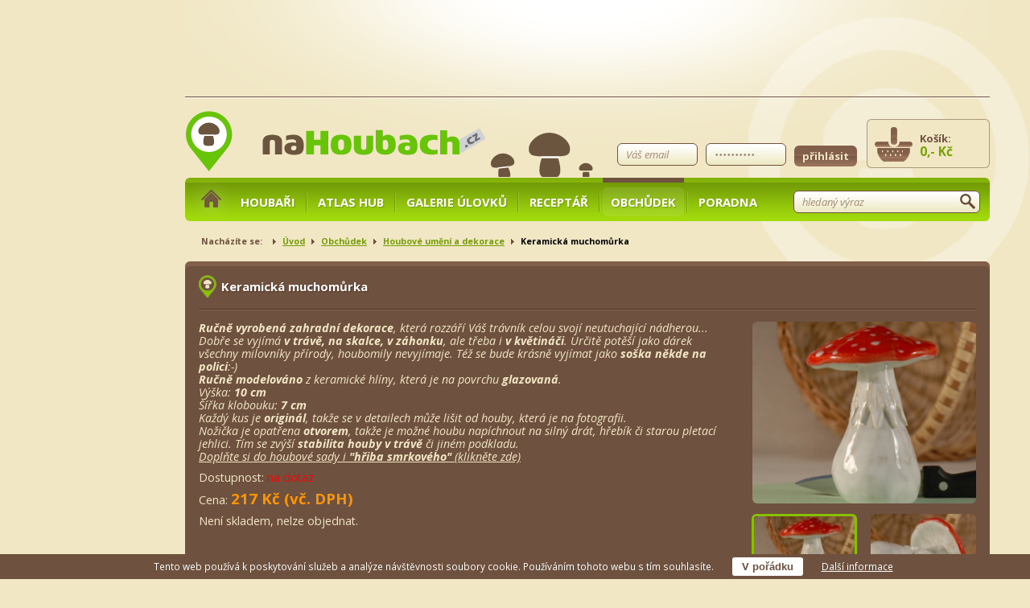

--- FILE ---
content_type: text/html; charset=UTF-8
request_url: https://www.nahoubach.cz/obchudek/houbove-umeni-a-dekorace/keramicka-muchomurka/
body_size: 6035
content:
	<!DOCTYPE html>
<html lang="cs" class="h-t-m-l" itemscope itemtype="http://schema.org/WebPage">
<head>
	<meta charset="utf-8">
	<meta name="viewport" content="width=device-width, initial-scale=1.0, maximum-scale=1.0, minimum-scale=1.0, user-scalable=no">
	<meta property="og:title" content="Keramická muchomůrka - Houbové umění a dekorace - Obchůdek - naHoubach.cz">
	<meta property="og:type" content="website">
	<meta property="og:url" content="https://www.nahoubach.cz/obchudek/houbove-umeni-a-dekorace/keramicka-muchomurka/">
	<meta property="og:image" content="https://www.nahoubach.cz/upload/img/catalog/products/gallery/detail/1859-15850-1487347552.jpg">
	<meta property="og:site_name" content="naHoubach.cz">
	<meta property="og:description" content="Keramická muchomůrka">
	<meta property="fb:app_id" content="508937749178370">
	<meta itemprop="name" content="Keramická muchomůrka - Houbové umění a dekorace - Obchůdek - naHoubach.cz">
	
		<meta itemprop="description" content="Keramická muchomůrka">
		<meta itemprop="image" content="https://www.nahoubach.cz/upload/img/catalog/products/gallery/detail/1859-15850-1487347552.jpg">
		
	<meta itemprop="url" content="https://www.nahoubach.cz/obchudek/houbove-umeni-a-dekorace/keramicka-muchomurka/">
	<meta name="description" content="Keramická muchomůrka">
	<meta name="keywords" content="Keramická muchomůrka,eshop,obchod,houbarske pomucky">
	<meta name="author" content="Petr Suchý (xsuchy09), WAMOS.cz, see https://www.wamos.cz/">
	<meta name="generator" content="WAMOS, see https://www.wamos.cz/">
	<title>Keramická muchomůrka - Houbové umění a dekorace - Obchůdek - naHoubach.cz</title>
	<link rel="shortcut icon" type="image/x-icon" href="/layouts/nahoubach/img/frontend/favicon.ico">
	<link rel="stylesheet" href="//fonts.googleapis.com/css?family=Open+Sans:400,400italic,700,700italic&amp;subset=latin,latin-ext" type="text/css">
<script async src="https://pagead2.googlesyndication.com/pagead/js/adsbygoogle.js?client=ca-pub-1580156987835548"
     crossorigin="anonymous"></script>
	<!--
		<link rel="stylesheet" href="/layouts/nahoubach/css/jquery-ui-1.10.3.custom.min.css" type="text/css" media="screen">
		<link rel="stylesheet" href="/layouts/nahoubach/css/fileuploader.min.css" type="text/css" media="screen">
		<link rel="stylesheet" href="/layouts/nahoubach/css/colorbox.css" type="text/css" media="screen">
		<link rel="stylesheet" href="/layouts/nahoubach/css/main_min_2.2.1.css" type="text/css" media="screen">
		<link rel="stylesheet" href="/layouts/nahoubach/css/main_print_min_2.2.1.css" type="text/css" media="print">
		-->
	<link rel="stylesheet" href="/layouts/nahoubach/css/wamos-nahoubach_cz-2.2.1.min.css" type="text/css" media="screen">
	<!--<link rel="stylesheet" href="/layouts/nahoubach/css/main.css" type="text/css" media="screen">-->
	<link rel="stylesheet" href="/layouts/nahoubach/css/wamos-nahoubach_cz-2.2.1.print.min.css" type="text/css" media="print">
	<script type="text/javascript" src="//ajax.googleapis.com/ajax/libs/jquery/1.10.2/jquery.min.js"></script>
	<!--
		<script type="text/javascript" src="/layouts/nahoubach/js/jquery.cookie.js"></script>
		<script type="text/javascript" src="/layouts/nahoubach/js/jquery-ui-1.10.3.custom.min.js"></script>
		<script type="text/javascript" src="/layouts/nahoubach/js/jquery.ui.datepicker-cs.js"></script>
		<script type="text/javascript" src="/layouts/nahoubach/js/jquery.colorbox-min.js"></script>
		<script type="text/javascript" src="/layouts/nahoubach/js/fileuploader.min.js"></script>
		-->

	
	<!--<script type="text/javascript" src="/layouts/nahoubach/js/main_min_2.2.1.js"></script>-->
	<script type="text/javascript" src="/layouts/nahoubach/js/wamos-nahoubach_cz-2.2.1.min.js"></script>
	<!--[if lte IE 8]>
		<script src="/layouts/nahoubach/js/html5_min.js" type="text/javascript"></script>
	<![endif]-->

	<script async src="https://www.googletagmanager.com/gtag/js?id=G-ZP5CNWXVJD"></script>
	<script>
		window.dataLayer = window.dataLayer || [];
		function gtag(){dataLayer.push(arguments);}
		gtag('js', new Date());
		gtag('config', 'G-ZP5CNWXVJD');
	</script>


		<meta name="robots" content="index,follow">
	</head>
<!--[if lt IE 7]><body id="ie6"><![endif]-->
<!--[if    IE 7]><body id="ie7"><![endif]-->
<!--[if    IE 8]><body id="ie8"><![endif]-->
<!--[if    IE 9]><body id="ie9"><![endif]-->
<!--[if gt IE 9]><body><![endif]-->
<!--[if !IE]><!--><body><!--<![endif]-->
<div id="fb-root"></div>
<script type="text/javascript">
	var fb_required_perms = 'email';
	// facebook
	(function(d, s, id) {
		var js, fjs = d.getElementsByTagName(s)[0];
		if (d.getElementById(id)) return;
		js = d.createElement(s); js.id = id;
		js.src = '//connect.facebook.net/cs_CZ/sdk.js';
		fjs.parentNode.insertBefore(js, fjs);
	}(document, 'script', 'facebook-jssdk'));

	window.fbAsyncInit = function() {
		FB.init({
			appId	: '508937749178370',
			status	: true,
			cookie	: true,
			xfbml	: true,
			version	: 'v2.3'
		});

		// pri zmene autorizace
		/*
		FB.Event.subscribe('auth.authResponseChange', function(response) {
			if (response.status === 'connected') {
				// prihlaseny
				fbLoginChecked(true);
			} else if (response.status === 'not_authorized') {
				FB.login(function(response) {
					if (response.authResponse) {
						fbLoginChecked(false);
					} else {
						//console.log('User cancelled login or did not fully authorize.');
					}
				}, {scope: fb_required_perms});
				return false;
			} else {
				FB.login(function(response) {
					if (response.authResponse) {
						fbLoginChecked(false);
					} else {
						//console.log('User cancelled login or did not fully authorize.');
					}
				}, {scope: fb_required_perms});
				return false;
			}
		});
		*/

		FB.Event.subscribe('auth.login', function(response) {
			window.location.reload();
		});
		FB.Event.subscribe('auth.logout', function(response) {
			window.location.reload();
		});
		FB.Event.subscribe('authResponseChange', function(response) {
			if (response.status === 'connected') {
				if ($('#form_login .reader_info').length == 0) {
					window.top.location.reload();
				}
			}
		});
	};

	// twitter
	(function(d) {
		var js, id = 'twitter-widgets';
		js = d.createElement('script');
		js.id = id;
		js.type = 'text/javascript';
		js.async = true;
		js.src = '//platform.twitter.com/widgets.js';
		d.getElementsByTagName('head')[0].appendChild(js);
	}(document));

	// google plus
	window.___gcfg = {lang: 'cs'};
	(function(d) {
		var js, id = 'google-plus';
		js = d.createElement('script');
		js.id = id;
		js.type = 'text/javascript';
		js.async = true;
		js.src = 'https://apis.google.com/js/plusone.js';
		d.getElementsByTagName('head')[0].appendChild(js);
	})(document);
</script>
<noscript>Pro plnohodnotné užívání webu si zapněte technologii JavaScript.</noscript>

<div id="page">
	<header>
		<div id="header_holder" class="promo_top">
			<div id="header_over_menu">
				<div id="logo">
					
						<a href="/" title="Kde rostou houby? naHoubach.cz rostou pořád"><img src="/layouts/nahoubach/img/frontend/logo.png" width="373" height="75" alt="NaHoubach.cz"></a>
						
				</div>
				<div id="header_fb_login">
					<div class="fb-login-button" data-show-faces="false" data-width="270" data-max-rows="1" data-size="medium" data-scope="email" data-autologoutlink="true"></div>
				</div>
				
					<div id="header_basket">
						Košík:
						<span id="basket_price">0,- Kč</span>
					</div>
					
					<form id="form_login" action="/muj-ucet/prihlaseni-a-registrace/" method="post">
						<fieldset>
							<legend>Přihlášení</legend>
<input type="hidden" name="csrf_token" value="vIwPq7t83sX1">
							<input type="email" name="log[email]" id="h_log_email" value="" placeholder="Váš email" class="text" required="required" title="Zadejte Vaši platnou emailovou adresu použitou při registraci.">
							<input type="password" name="log[password]" id="h_log_password" value="" placeholder="Vaše heslo" class="text" required="required">
							<div id="header_login_antispam">
								
				<div id="antispam_inputs_FzjgT3wxZyBD32J" style="display: block;">
					<label for="img_c23c29c43605b07af160f39d929738ab">Kód</label>					<img src="/includes/captcha.php?code=3x5nGGh5gNuhUij8JJHvCrUfDmOSfbRxzF3JW%2B2qd6s%3D" alt="bez zapnutého javascriptu je nutné mít zobrazen tento obrázek">
					<input type="text" name="c23c29c43605b07af160f39d929738ab" id="img_c23c29c43605b07af160f39d929738ab" value="">
					<input type="hidden" name="antispam_right_answer" value="3x5nGGh5gNuhUij8JJHvCrUfDmOSfbRxzF3JW+2qd6s=">
					<input type="hidden" name="antispam_timestamp" value="NeE9NPQlHwtoiV7HFHAs/a2fjaf5GnuFU3ARM/OyooQcSFn6JCLXKKjw86G40yH2h8lr49AiER/i4Sp6eASqIw==">
					<script type="text/javascript">
						<!--
						document.getElementById('img_c23c29c43605b07af160f39d929738ab').value = 'JD7R7';
						document.getElementById('antispam_inputs_FzjgT3wxZyBD32J').style.display = 'none';
						-->					</script>
				</div>

							</div>
							<input type="hidden" name="action" value="login">
							<input type="hidden" name="login_header" value="true">
							<input type="submit" id="log_submit" value="přihlásit" class="submit brown">
						</fieldset>
					</form>
					
			</div>
			<div id="main_menu_holder">
				<ul id="main_menu">
					<li class="home"><div class="menu_item"><a href="/"><span class="no_visible">Produkt</span></a></div></li>
					
						<li class="first"><div class="menu_item"><a href="/houbari/" title="Houbaři">Houbaři</a></div></li>
						
						<li><div class="menu_item"><a href="/atlas-hub/" title="Atlas hub">Atlas hub</a></div></li>
						
						<li><div class="menu_item"><a href="/galerie-ulovku/" title="Galerie úlovků">Galerie úlovků</a></div></li>
						
						<li><div class="menu_item"><a href="/receptar/" title="Receptář">Receptář</a></div></li>
						
						<li class="active"><div class="menu_item"><a href="/obchudek/" title="Obchůdek">Obchůdek</a></div></li>
						
						<li><div class="menu_item"><a href="/poradna/" title="Poradna">Poradna</a></div></li>
						
				</ul>
				<form id="form_search" action="/vyhledavani/" method="get">
					<fieldset>
						<legend>Vyhledávání</legend>
						<input type="text" name="hledej" value="" placeholder="hledaný výraz" class="text search" id="search">
						<input type="submit" class="search_ico" value="">
					</fieldset>
				</form>
				<div class="cleaner"></div>
			</div>
			<div class="cleaner"></div>
		</div>
		<div class="cleaner"></div>
	</header>

				
			<section id="mushroom_detail_holder">
				<div id="middle_holder">
					<div id="breadcrumbs_holder">
						<div id="breadcrumbs_head">
							Nacházíte se:
						</div>
						<ul id="breadcrumbs">
							<li><a href="/" title="naHoubach.cz">Úvod</a></li>
							<li><a href="/obchudek/" title="Obchůdek">Obchůdek</a></li>
							<li><a href="/obchudek/houbove-umeni-a-dekorace/" title="Houbové umění a dekorace">Houbové umění a dekorace</a></li>
							<li>Keramická muchomůrka</li>
						</ul>
						<div class="cleaner"></div>
					</div>
					
					<div id="blocks_holder" class="atlas">
						<div id="block_atlas_detail" class="block brown">
							<h1 class="block_heading">Keramická muchomůrka</h1>
							<div class="block_content">
								<div id="detail_info" class="eshop_product">
									<form action="/obchudek/kosik/" method="post" id="eshop_basket_form">
										<fieldset>
											<legend>Přidat do košíku</legend>
<input type="hidden" name="csrf_token" value="vIwPq7t83sX1">
											<div class="eshop_description">
												<p><em><strong>Ručně vyrobená zahradní dekorace</strong>, která rozzáří Váš trávník celou svojí neutuchající nádherou...</em></p>
<p><em>Dobře se vyjímá <strong>v trávě, na skalce, v záhonku</strong>, ale třeba i <strong>v květináči</strong>. Určitě potěší jako dárek všechny milovníky přírody, houbomily nevyjímaje. Též se bude krásně vyjímat jako <strong>soška někde na polici</strong>:-)<br />
</em></p>
<p><em><strong>Ručně modelováno</strong> z keramické hlíny, která je na povrchu <strong>glazovaná</strong>.<br />
Výška: <strong>10 cm</strong><br />
Šířka klobouku: <strong>7 cm</strong></em></p>
<p><em>Každý kus je <strong>originál</strong>, takže se v detailech může lišit od houby, která je na fotografii.<br />
Nožička je opatřena <strong>otvorem</strong>, takže je možné houbu napíchnout na silný drát, hřebík či starou pletací jehlici. Tím se zvýší <strong>stabilita houby v trávě</strong> či jiném podkladu.</em></p>
<p><a href="/obchudek/houbove-umeni-a-dekorace/keramicky-hribek/" target="_blank"><em>Doplňte si do houbové sady i <strong>"hřiba smrkového" </strong>(klikněte zde)</em></a></p>												
											</div>
																						
											<div class="eshop_availability">
												Dostupnost: <span class="eshop_not_in_stock"><a href="mailto:&#111;&#98;&#99;&#104;&#117;&#100;&#101;&#107;&#64;&#110;&#97;&#104;&#111;&#117;&#98;&#97;&#99;&#104;&#46;&#99;&#122;&#63;&#115;&#117;&#98;&#106;&#101;&#99;&#116;&#61;&#68;&#111;&#116;&#97;&#122;&#43;&#110;&#97;&#43;&#100;&#111;&#115;&#116;&#117;&#112;&#110;&#111;&#115;&#116;&#43;&#112;&#114;&#111;&#100;&#117;&#107;&#116;&#117;&#43;&#75;&#101;&#114;&#97;&#109;&#105;&#99;&#107;&#37;&#67;&#51;&#37;&#65;&#49;&#43;&#109;&#117;&#99;&#104;&#111;&#109;&#37;&#67;&#53;&#37;&#65;&#70;&#114;&#107;&#97;&#43;&#37;&#50;&#56;&#73;&#68;&#43;&#49;&#56;&#53;&#57;&#37;&#50;&#57;" title="Dotaz na dostupnost produktu Keramická muchomůrka">na dotaz</a></span>											</div>
																						
											<div class="eshop_price">
												Cena: <span class="eshop_price_value">217&nbsp;Kč (vč. DPH)</span>
											</div>
											Není skladem, nelze objednat.											
										</fieldset>
									</form>
								</div>
								<div id="detail_gallery">
									<div id="img_main_holder">
										<a href="/upload/img/catalog/products/gallery/detail/1859-15850-1487347552.jpg"><img src="/upload/img/catalog/products/gallery/detail/1859-15850-1487347552.jpg" width="600" height="600" alt="Keramická muchomůrka" id="img_main"></a>
									</div>
																		
									<ul id="detail_gallery_thumbs">
																				
										<li class="active"><div class="img_holder"><a href="/upload/img/catalog/products/gallery/detail/1859-15850-1487347552.jpg" class="link_gallery_thumb" title="Keramická muchomůrka - 600x600"><img src="/upload/img/catalog/products/gallery/thumb/1859-15850-1487347552.jpg" width="125" height="125" alt="Keramická muchomůrka"></a></div></li>
																				
										<li><div class="img_holder"><a href="/upload/img/catalog/products/gallery/detail/1859-15852-1487347553.jpg" class="link_gallery_thumb" title="Keramická muchomůrka - 600x600"><img src="/upload/img/catalog/products/gallery/thumb/1859-15852-1487347553.jpg" width="125" height="125" alt="Keramická muchomůrka"></a></div></li>
																				
										<li><div class="img_holder"><a href="/upload/img/catalog/products/gallery/detail/1859-15851-1487347553.jpg" class="link_gallery_thumb" title="Keramická muchomůrka - 600x600"><img src="/upload/img/catalog/products/gallery/thumb/1859-15851-1487347553.jpg" width="125" height="125" alt="Keramická muchomůrka"></a></div></li>
																				
										<li><div class="img_holder"><a href="/upload/img/catalog/products/gallery/detail/1859-15853-1487347605.jpg" class="link_gallery_thumb" title="Keramická muchomůrka - 600x450"><img src="/upload/img/catalog/products/gallery/thumb/1859-15853-1487347605.jpg" width="125" height="94" alt="Keramická muchomůrka"></a></div></li>
																				
										<li><div class="img_holder"><a href="/upload/img/catalog/products/gallery/detail/1859-15849-1487347539.jpg" class="link_gallery_thumb" title="Keramická muchomůrka - 500x334"><img src="/upload/img/catalog/products/gallery/thumb/1859-15849-1487347539.jpg" width="125" height="84" alt="Keramická muchomůrka"></a></div></li>
																				
									</ul>
																		
									<div class="cleaner"></div>
								</div>
								<div class="cleaner"></div>
							</div>
						</div>
					</div>
										
					<div class="social_likes float mushroom">
						<div class="fb-like" data-href="https://www.nahoubach.cz/permalink/obchod-produkt/1859/" data-width="200" data-layout="button_count" data-show-faces="false" data-send="true"></div>
						<a href="https://twitter.com/share" class="twitter-share-button" data-lang="cs" data-url="https://www.nahoubach.cz/permalink/obchod-produkt/1859/">Tweet</a>
						<div class="g-plusone" data-size="medium" data-href="https://www.nahoubach.cz/permalink/obchod-produkt/1859/"></div>
						<!-- <a href="https://www.facebook.com/sharer/sharer.php?u=https%3A%2F%2Fwww.nahoubach.cz%2Fpermalink%2Fobchod-produkt%2F1859%2F" target="_blank" class="link_fb_share">sdílet na Facebooku</a> -->
					</div>
					<div class="cleaner"></div>
				</div>
			</section>
			
		<div id="promo_footer_holder">
			<div id="promo_footer">

			</div>
		</div>
		
	<div id="fb_likebox">
		
		<div class="fb-page" data-href="https://www.facebook.com/naHoubach.cz" data-width="497" data-height="154" data-small-header="true" data-adapt-container-width="true" data-hide-cover="false" data-show-facepile="true" data-show-posts="false"><div class="fb-xfbml-parse-ignore"><blockquote cite="https://www.facebook.com/naHoubach.cz"><a href="https://www.facebook.com/naHoubach.cz">naHoubach.cz</a></blockquote></div></div>
		<div class="fb-page" data-href="https://www.facebook.com/houbareni" data-width="497" data-height="154" data-small-header="true" data-adapt-container-width="true" data-hide-cover="false" data-show-facepile="true" data-show-posts="false"><div class="fb-xfbml-parse-ignore"><blockquote cite="https://www.facebook.com/houbareni"><a href="https://www.facebook.com/houbareni">Houbaření</a></blockquote></div></div>
	</div>

	<footer>
		<div id="footer_holder">
			<ul id="footer">
				<li class="f_info">
					<h3 class="footer_heading">Informace</h3>
					<ul>
						
							<li><a href="/houbari/" title="Houbaři">Houbaři</a></li>
							
							<li><a href="/atlas-hub/" title="Atlas hub">Atlas hub</a></li>
							
							<li><a href="/galerie-ulovku/" title="Galerie úlovků">Galerie úlovků</a></li>
							
							<li><a href="/receptar/" title="Receptář">Receptář</a></li>
							
							<li><a href="/obchudek/" title="Obchůdek">Obchůdek</a></li>
							
							<li><a href="/poradna/" title="Poradna">Poradna</a></li>
												</ul>
				</li>
				<li class="f_newsletter">
					<h3 class="footer_heading">Newsletter</h3>
					<p class="newsletter_info">
						Chcete-li dostávat informace z našeho serveru mezi prvními, vyplňte prosím níže uvedený formulář:
					</p>
					<form action="./" method="post" id="form_newsletter">
						<fieldset>
							<legend>Newsletter</legend>
<input type="hidden" name="csrf_token" value="vIwPq7t83sX1">
							<input type="email" name="newsletter_email" id="newsletter_email" value="" placeholder="Váš e-mail @" class="text" required="required">
							<input type="hidden" name="action" value="newsletter_add_email">
							<input type="submit" class="submit brown" value="odeslat">
						</fieldset>
					</form>
				</li>
				<li class="f_contact">
					<h3 class="footer_heading">Kontakt</h3>
					<p class="contact_info">
						<a href="javascript:location.href='mailto:'+String.fromCharCode(105,110,102,111,64,110,97,104,111,117,98,97,99,104,46,99,122)+'?'">info@nahoubach.cz</a>
Obchůdek:
<a href="javascript:location.href='mailto:'+String.fromCharCode(111,98,99,104,117,100,101,107,64,110,97,104,111,117,98,97,99,104,46,99,122)+'?'">obchudek@nahoubach.cz</a>
Kateřina Staňková            
Telefon: +420 605 515 412
					</p>
				</li>
				<li class="f_links">
					<h3 class="footer_heading">Odkazy</h3>
					<ul>
    <li><a href="http://nahouby.cz">nahouby.cz</a></li>
</ul>
				</li>
			</ul>
			<div class="cleaner"></div>
			<a href="/" id="link_footer_home"><img src="/layouts/nahoubach/img/frontend/logo_footer.png" width="175" height="36" alt="naHoubach.cz"></a>
			<a href="https://www.facebook.com/naHoubach.cz" title="Facebook stránka naHoubach.cz" id="link_fb_page" target="_blank">Jsme na Facebooku</a>
			<div id="copyright">
				Copyright <strong>&copy; 2013 - 2026 naHoubach.cz</strong>, Všechna práva vyhrazena<br>
				CMS: <strong><a href="https://www.wamos.cz/" title="Publikační systém" target="_blank">Publikační systém</a> <a href="https://www.wamos.cz/" title="WAMOS" target="_blank">WAMOS</a></strong> | Hosting: <strong><a href="https://www.onebit.cz/?did=1767" title="ONEbit.cz" target="_blank">ONEbit.cz</a></strong>
			</div>
			<div id="footer_logo"></div>
		</div>
	</footer>
	
		<div id="promo_top_holder">
			<div id="promo_top">
				<p> </p>
			</div>
		</div>
		
			<div id="promo_sky_holder">
				<div id="promo_sky">
					<p> </p>
				</div>
			</div>
			
</div>


<div id="eu_cookies">
	Tento web používá k poskytování služeb a analýze návštěvnosti soubory cookie. Používáním tohoto webu s tím souhlasíte.
	<button id="eu_cookies_button">V pořádku</button>
	<a href="https://www.google.com/policies/technologies/cookies/" target="_blank">Další informace</a>
</div>
</body>
</html>




--- FILE ---
content_type: text/html; charset=utf-8
request_url: https://accounts.google.com/o/oauth2/postmessageRelay?parent=https%3A%2F%2Fwww.nahoubach.cz&jsh=m%3B%2F_%2Fscs%2Fabc-static%2F_%2Fjs%2Fk%3Dgapi.lb.en.2kN9-TZiXrM.O%2Fd%3D1%2Frs%3DAHpOoo_B4hu0FeWRuWHfxnZ3V0WubwN7Qw%2Fm%3D__features__
body_size: 161
content:
<!DOCTYPE html><html><head><title></title><meta http-equiv="content-type" content="text/html; charset=utf-8"><meta http-equiv="X-UA-Compatible" content="IE=edge"><meta name="viewport" content="width=device-width, initial-scale=1, minimum-scale=1, maximum-scale=1, user-scalable=0"><script src='https://ssl.gstatic.com/accounts/o/2580342461-postmessagerelay.js' nonce="vADaQNl3kcH100q8HuGjlA"></script></head><body><script type="text/javascript" src="https://apis.google.com/js/rpc:shindig_random.js?onload=init" nonce="vADaQNl3kcH100q8HuGjlA"></script></body></html>

--- FILE ---
content_type: text/html; charset=utf-8
request_url: https://www.google.com/recaptcha/api2/aframe
body_size: 267
content:
<!DOCTYPE HTML><html><head><meta http-equiv="content-type" content="text/html; charset=UTF-8"></head><body><script nonce="u8CAFMywnI77LjJa3TgqFQ">/** Anti-fraud and anti-abuse applications only. See google.com/recaptcha */ try{var clients={'sodar':'https://pagead2.googlesyndication.com/pagead/sodar?'};window.addEventListener("message",function(a){try{if(a.source===window.parent){var b=JSON.parse(a.data);var c=clients[b['id']];if(c){var d=document.createElement('img');d.src=c+b['params']+'&rc='+(localStorage.getItem("rc::a")?sessionStorage.getItem("rc::b"):"");window.document.body.appendChild(d);sessionStorage.setItem("rc::e",parseInt(sessionStorage.getItem("rc::e")||0)+1);localStorage.setItem("rc::h",'1769296832639');}}}catch(b){}});window.parent.postMessage("_grecaptcha_ready", "*");}catch(b){}</script></body></html>